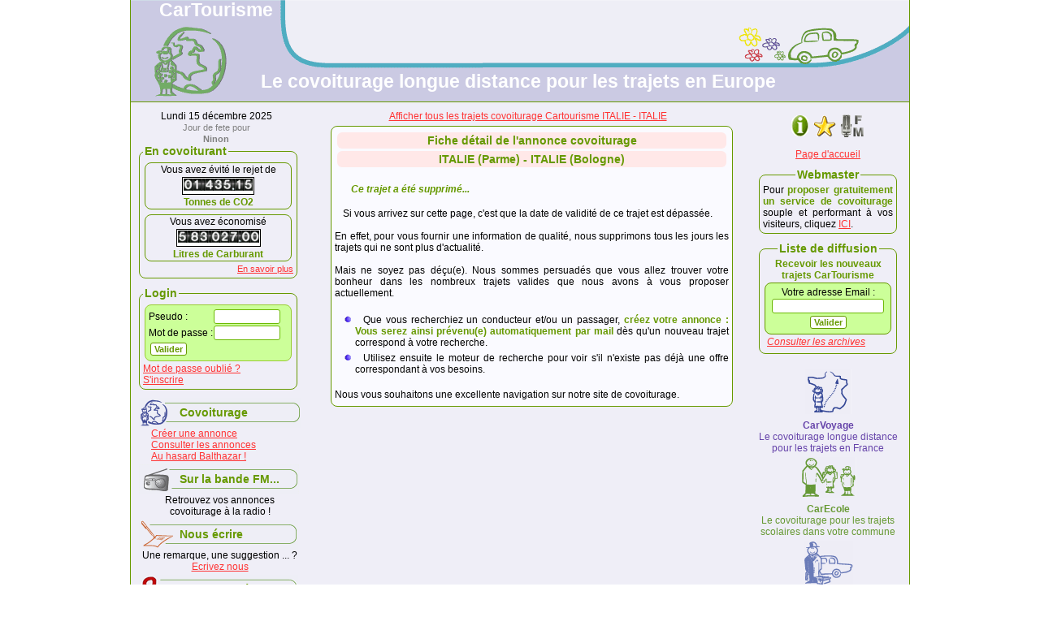

--- FILE ---
content_type: text/html
request_url: http://www.cartourisme.com/covoiturage-cartourism-trajet-33400.html
body_size: 4803
content:



 <!DOCTYPE html> 
<html>

<head>

<title>Annonce Covoiturage Parme Italie - Bologne Italie</title>

<META NAME="Description" CONTENT="Covoiturage Parme Italie - Bologne Italie D�tail du trajet covoiturage Parme Bologne ">

<META NAME="Keywords" CONTENT="Covoiturage, covoiturage Parme, covoiturage Bologne,covoiturage Italie,covoiturage Italie, Italie,Italie, Parme, Bologne">

<META NAME="Identifier-URL" CONTENT="http://www.cartourisme.com">

<META NAME="revisit-after" CONTENT="2 days">

<META NAME="Category" CONTENT="Transport">
<!--<meta http-equiv="Content-Type" content="text/html; charset=iso-8859-1">-->

<meta http-equiv='content-language' content='fr'>

<META name="verify-v1" content="YQB5PtTcQlCMEJuv63Spc6I52dxdA3+eWAtIX+wowEA=" />

<link rel="stylesheet" type="text/css" href="http://www.carstops.fr/carstops/theme/carecole/carecole.css">

</head>

<body>

<DIV id="bulle" style="POSITION: absolute; VISIBILITY: hidden"></DIV>

<script language="Javascript" type="text/javascript" src="http://www.carstops.fr/carstops/lib/popup.js"></script>

<script language="Javascript" type="text/javascript" src="http://www.carstops.fr/carstops/lib/popup2.js"></script>

<script language="Javascript" type="text/javascript" src="http://www.carstops.fr/carstops/lib/fonc.js"></script>
<center>
<table width="960px" border="0" align="center" cellpadding="0" cellspacing="0" class=corps>
<tr><td>
<table width="100%" border="0" align="center" cellpadding="0" cellspacing="0" class=header>
<tr><td onmouseover="this.style.cursor='hand';" onclick="document.location='http://www.cartourisme.com/'" valign=top height=125px; style=" background-image: url(./images/header_cartourisme.gif);">
<div style="position:absolute;padding-top:0px;margin-top:-5px;padding-left:35px;"><H1 style="font-family:Comic sans MS, Arial;font-size:17pt;font-weight:bold;color:white;">CarTourisme</H1></div>

<div class=banniere style="height:60px;">
<!-- BEGIN CODE NetAffiliation : http://www.netaffiliation.com/ -->
<!-- <iframe src="http://action.metaffiliation.com/emplacement.php?emp=13912If1fa95c677b838d9" width="468" height="60" scrolling="no" frameborder="0"></iframe> -->
<!--<a href="http://www.soundlabs.it" target="_blank"><img src="http://www.carstops.fr/carstops/bann/soundlabs468x60_FR.gif"></a>-->
<!-- END CODE NetAffiliation -->
</div>

<!--<div class=banniere style="height:60px;">
<img src="" height=60 width=468>
</div>-->
	<div class=titre_site><H1 style="text-align:left;font-size:17pt;font-weight:bold;letter-spacing:1;padding-left:10px;padding-top:7px;">Le covoiturage longue distance pour les trajets en Europe</H1></div>
</td></tR></table>
<table width="100%" border="0" align="center" cellpadding="0" cellspacing="0">
<tr>
<td valign=top width=220px>
<div class=boite_ephem>
<center>Lundi 15 d�cembre 2025<BR>
<small><font color=gray>Jour de fete pour <BR><B>Ninon</B></font></small></center>
</div>



<!--COMPTEUR CO2-->


<div class=boite>
<fieldset class=boite_fieldset><legend>En covoiturant</legend>
<center>
<table cellpadding=1 width=100%><tr><td align=center  style="border:1px solid #669900;border-radius: 8px 8px;
-moz-border-radius: 8px;">

<center>Vous avez �vit� le rejet de<BR>


<table><tr><td style="border:1px solid black;background-color:white;">
<img src="http://www.carstops.fr/carstops/pic/compteur/0_petit.gif" height="15" width="11"><img src="http://www.carstops.fr/carstops/pic/compteur/1_petit.gif" height="15" width="11"><img src="http://www.carstops.fr/carstops/pic/compteur/space_petit.gif" height="15" width="4"><img src="http://www.carstops.fr/carstops/pic/compteur/4_petit.gif" height="15" width="11"><img src="http://www.carstops.fr/carstops/pic/compteur/3_petit.gif" height="15" width="11"><img src="http://www.carstops.fr/carstops/pic/compteur/5_petit.gif" height="15" width="11"><img src="http://www.carstops.fr/carstops/pic/compteur/dot_petit.gif" height="15" width="4"><img src="http://www.carstops.fr/carstops/pic/compteur/1_petit.gif" height="15" width="11"><img src="http://www.carstops.fr/carstops/pic/compteur/5_petit.gif" height="15" width="11"></td></tr></table>
<strong>Tonnes de CO2</strong>
</td></tr>

<tr height=2><td></td></tr>

<!--COMPTEUR ESSENCE-->

<tr><td align=center style="border:1px solid #669900;border-radius: 8px 8px;
-moz-border-radius: 8px;">

Vous avez �conomis�
<table><tr><td style="border:1px solid black;background-color:white;">
<img src="http://www.carstops.fr/carstops/pic/compteur/5_petit.gif" height="15" width="11"><img src="http://www.carstops.fr/carstops/pic/compteur/space_petit.gif" height="15" width="4"><img src="http://www.carstops.fr/carstops/pic/compteur/8_petit.gif" height="15" width="11"><img src="http://www.carstops.fr/carstops/pic/compteur/3_petit.gif" height="15" width="11"><img src="http://www.carstops.fr/carstops/pic/compteur/space_petit.gif" height="15" width="4"><img src="http://www.carstops.fr/carstops/pic/compteur/0_petit.gif" height="15" width="11"><img src="http://www.carstops.fr/carstops/pic/compteur/2_petit.gif" height="15" width="11"><img src="http://www.carstops.fr/carstops/pic/compteur/7_petit.gif" height="15" width="11"><img src="http://www.carstops.fr/carstops/pic/compteur/dot_petit.gif" height="15" width="4"><img src="http://www.carstops.fr/carstops/pic/compteur/0_petit.gif" height="15" width="11"><img src="http://www.carstops.fr/carstops/pic/compteur/0_petit.gif" height="15" width="11"></td></tr></table>

<strong>Litres de Carburant</strong>

</td></tr></table>

</center>


<div style="text-align:right"><small>
<a href="compteur.html">En savoir plus</a></div></small>

</div>

<div class=boite><fieldset class=boite_fieldset><legend>Login</legend>
<div>
<form method="post" action="http://www.cartourisme.com/covoiturage-cartourism-trajet-33400.html" class=formulaire>
<table cellspacing=0 cellpadding=0><tr><td>
Pseudo : </td><td><input class=input type="text" size=10 name="auth_login" /></td><td></tr>
<tr><td>
Mot de passe : </td><td><input class=input size=10 type="password" name="auth_pass" /></td></tr>
<td colspan=2><input class=button type="submit" value="Valider"></td></tr>
</table>
</form>


<a href="index.php?module=subscribe&action=forget_pass&site=">Mot de passe oubli� ?</a><br />
<a href="index.php?module=subscribe&action=form&site=">S'inscrire</a></div>

</fieldset>
</div>


<div class=boite>

<div class=boite_menu>


</div>
<div class=boite_menu>


</div>
<div class=boite_menu>

<div class=titre_menu
style="background-image:url('./images/mini_cartourisme.gif');background-repeat:no-repeat;"
><a href="index.php?module=cartourism&action=crea&etape=0">Covoiturage</a>
</div>

<div class=soustitre_menu><a href="index.php?module=cartourism&action=crea&etape=0"> Cr�er une annonce</a></div>
<div class=soustitre_menu><a href="index.php?module=cartourism&action=consult&new_search=true"> Consulter les annonces</a></div>
<div class=soustitre_menu><a href="index.php?module=cartourism&action=balthazar"> Au hasard Balthazar !</a></div>



</div>

<div class=boite_menu>

<div class=titre_menu
style="background-image:url('./images/mini_radio.gif');background-repeat:no-repeat;"
><a href="radios_partenaires.html">Sur la bande FM...</a>
</div>


</div>
<center>Retrouvez vos annonces<BR>covoiturage � la radio !</center>

<div class=boite_menu>

<div class=titre_menu
style="background-image:url('./images/mini_ecrire.gif');background-repeat:no-repeat;"
><a href="index.php?module=contact&site=">Nous �crire</a>
</div>


</div>
<center>Une remarque, une suggestion�... ?
<a href="index.php?module=contact">Ecrivez nous</a></center>
<div class=boite_menu>

<div class=titre_menu
style="background-image:url('./images/mini_info.gif');background-repeat:no-repeat;"
><a href="index.php?module=faq&site=">Question-R�ponse</a>
</div>


</div><BR><center><small>
Il y a actuellement <B>49</b> visiteurs<BR> sur le site</small></center>
</div>
</td>
<td valign=top width=540px>

<center>
<div style="margin-bottom:5px;"><a href="./index.php?module=cartourism&action=consult2&new_search=1">Afficher tous les trajets covoiturage Cartourisme ITALIE - ITALIE </a></div>



<table cellspacing=0 cellpadding=0 width=90%><tr><td align=center>
<div class=boite_milieu>
<center><div class=soustitre><H1>Fiche d�tail de l'annonce covoiturage</H1>
<H1>ITALIE (Parme) - ITALIE (Bologne)
	
</H1></div></center>

	<div style="text-align:left;"><BR><H3>Ce trajet a �t� supprim�...</H3>
<BR>
<P>Si vous arrivez sur cette page, c'est que la date de validit� de ce trajet est d�pass�e.<BR>
<BR>En effet, pour vous fournir une information de qualit�, nous supprimons tous les jours les trajets qui ne sont plus d'actualit�.<BR>
<BR>
Mais ne soyez pas d��u(e). Nous sommes persuad�s que vous allez trouver votre bonheur dans les nombreux trajets valides
que nous avons � vous proposer actuellement.
<BR><BR>
<ul class=puce><li><P>Que vous recherchiez un conducteur et/ou un passager,
<strong>cr�ez votre annonce�: Vous serez ainsi pr�venu(e) automatiquement par mail</strong>
d�s qu'un nouveau trajet correspond � votre recherche.</P>
<li><P>Utilisez ensuite le moteur de recherche pour voir s'il n'existe pas d�j� une offre correspondant � vos besoins.</p>
</ul>
<BR>
Nous vous souhaitons une excellente navigation sur notre site de covoiturage.
</P></div>
</div></td></tr></table>
</center>




</td><td width=200px align=center valign=top>
<div class=boite_droite style="padding-top:4px">
<!-- DEBUT DU SCRIPT BOOKMARK -->
<!--D�but bookmarks par toutjavascript.com-->
<script language="JavaScript">
function AjoutFavo() {
    if ((navigator.appName.indexOf("Microsoft",0)>=0) && (parseInt(navigator.appVersion)>=4)) {
        window.external.AddFavorite("http://www.CarTourisme.com","CarTourisme - Le covoiturage en France" );
    } else {
        alert("Cette fonction n'est propos�e que par Internet Explorer 4+")
    }
}
</script>
<!-- FIN DU SCRIPT BOOKMARK-->
<!-- DEBUT DU SCRIPT Page de d�marrage-->
<SCRIPT LANGUAGE="JavaScript">

function AfficheHomePage()
    {
    if (document.all && document.getElementById)
        {
        document.write('<A HREF="#" onClick="HomePage(this);return(false);" onmouseover="popup_color_show(\'<center><small>Mettre CarTourisme en page de d�marrage</small></center>\', \'#CCFF99\', \'#fff\', \'#fff\');" onmouseout="popup_kill();"><img hspace=1 src="./images/homepage_30.png"></A>');
        }
    }
function HomePage(obj)
    {
    obj.style.behavior='url(#default#homepage)';
    obj.setHomePage('http://www.cartourisme.com/');
    }
</script>
<a href="javascript:popup('pop_index.php?titre=Information&pop_fichier=pop_info.php','','160','250','150','150')"
onmouseover="popup_color_show('<center><small>Information</small></center>', '#CCFF99', '#fff', '#fff');"
onmouseout="popup_kill();"><img hspace=1 src="http://www.carstops.fr/carstops/theme/carecole/info_grand.gif" alt=""></a><!-- DEBUT DU SCRIPT Page de d�marrage--><SCRIPT LANGUAGE="JavaScript">
AfficheHomePage()
</SCRIPT><!-- FIN DU SCRIPT Page de d�marrage--><a
 href="javascript:AjoutFavo()" target="_self"
  onmouseover="popup_color_show('<center><small>Ajouter CarTourisme � mes favoris</small><center>', '#CCFF99', '#fff', '#fff');" onmouseout="popup_kill();"><img hspace=1 src="./images/favori_30.png" alt=""></a><!--<a
   href="index.php?module=ami&site=" onmouseover="popup_color_show('<center><small>Envoyer � un ami</small></center>', '#CCFF99', '#fff', '#fff');" onmouseout="popup_kill();"><img hspace=1 src="./images/user_30.png" alt=""></a>--><a
   href="radios_partenaires.html" onmouseover="popup_color_show('<center><small>Ecoutez nos annonces covoiturage sur la bande FM.</small></center>', '#CCFF99', '#fff', '#fff');" onmouseout="popup_kill();"><img hspace=3 src="./images/radio_30.gif" alt=""></a></div>
<div class=boite_droite>
<a href="http://www.cartourisme.com/">Page d'accueil</a>
</div>


<div class=boite_droite>
<!--<a href="http://www.carstops.org/" target=_blank><img src="http://www.carstops.fr/carstops/theme/carecole/logo_carstops.gif" style="border: 1px solid gray;"></a>-->
</div>



<div class=boite_droite>
<fieldset class=boite_fieldset style="width:160px"><legend>Webmaster</legend><p class=para>
Pour <strong>proposer gratuitement un service de covoiturage</strong> souple et performant � vos visiteurs, cliquez <a href="demande_moteur.html">ICI</a>.
</p></fieldset></div>



<fieldset class=boite_fieldset style="margin-top:10px;margin-bottom:15px;width:160px;">
<legend>Liste de diffusion</legend>
<center><strong>Recevoir les nouveaux trajets CarTourisme</strong></center>

<form class=formu action="nouveaux_trajets-liste.html" method=POST>
<input type="hidden" name="module" value="4">
Votre adresse Email : <input type="text" name="email" class=input size="18"><BR>
<center><input type="submit" class=button value="Valider" name=submit_newsletter></center>
</form>
<div style="text-align:left;padding-left:5px;"><a href="nouveaux_trajets.html"><I>Consulter les archives</I></a></div>
</P>

</fieldset>



<div class=boite_droite>
<table cellspacing=0 cellpadding=0 border=0 width=100%><!--<tr><tD><img src="./images/autres_services.gif"></td></TR>-->
<tr>
 	<td align=center style="color:#6644AA;" width=33%><a href="http://www.carvoyage.com/" target=_blank><img src="images/CARVOYAGE.gif" hscape=2 vspace=4 height=55></a>
	 <a href="http://www.carvoyage.com/" style="color:#6644AA;text-decoration:none"><BR><b>CarVoyage</b><BR>Le covoiturage longue distance pour les trajets en France</a></TD>
</tr>
<tr>
	<td align=center style="color:#669933;"><a href="http://www.carecole.com/" target=_blank><img src="images/CARECOLE.gif" hscape=2 vspace=4 height=50></a><BR>
	<a href="http://www.carecole.com/" style="color:#669933;text-decoration:none"><B>CarEcole</b><BR>Le covoiturage pour les trajets scolaires dans votre commune</a></td>
</tr>
<tr>
	<td align=center style="color:#6666CC;"><a href="http://www.carjob.org/" target=_blank><img src="images/CARJOB.gif" hscape=2 vspace=4 height=55></A><BR>
	<a href="http://www.carjob.org/" style="color:#6666CC;text-decoration:none"><B>CarJob</B><BR>Pour se rendre de la porte du Domicile � celle de l'entreprise</a></td>
</tr>
</table>
</div>


</td></tr>
</table>
</td></tr></table></center>
<center><div class=footer>CarTourisme est un service d�velopp� par l'Agence de Covoiturage<br>

Site optimis� pour un affichage en 1024 x 768 | <a href="javascript:popup('pop_index.php?titre=Conditions d\'utilisation du service&pop_fichier=condition_utilisation.php','','700','500','100','100');">Conditions d�utilisations du service</a> |
<a href="javascript:popup('pop_index.php?titre=Mentions l�gales&pop_fichier=pop_mentions_legales.php','','150','300','150','150')">Mentions l�gales</a> | D�claration CNIL N�1133154<br>
ADPC � - 2003-2023</div></center>

</body>
</html>
<!-- Nos partenaires : <a href=\"".APPLI_URL."lib/clic.php?site=http://www.netrando.f
r\" target=\"_blank\">La randonn\xe9e en France</a> -
<a href='http://www.noogle.fr/' target='_blank'>Annuaire Noogle</a>
-
<a href=\"http://www.carstops.org\" target=\"_blank\" title=\"Covoiturage\">CarStops Covoiturage</a> | <a href=\"covoiturage-page_de_liens.html\">Liens partenaires</a> | <a href=\"covoiturage-page_de_liens-annuaire.html\">Annuaires</a> |
<a href=\"http://www.carstops.org/covoiturage-nouveaux_trajets-liste-4.html\" target=\"_blank\" title=\"Archives Covoiturage\">Archives CarTourisme</a><BR> -->


--- FILE ---
content_type: text/css
request_url: http://www.carstops.fr/carstops/theme/carecole/carecole.css
body_size: 3983
content:
body
{
  font-family      : Arial, sans-serif;
  margin           : 0px 0px 0px 0px;
  font-size        : 12px;
  color            : #000000;
  background       : #F9F9F9;/*gris clair*/
  background       : #FFFFFF;
}

td,tr,p,div,form
{
  font-family      : Arial, sans-serif;
  font-size        : 12px;
  color            : #000000;
  margin           : 0px 0px 0px 0px;
  /*padding : 0px;*/
}

fieldset{
	margin:0px;
	padding:2px;
	border-radius: 8px 8px;
	-moz-border-radius: 8px;
	border:1px solid #AAAAAA;
}

p {
	padding:0px;
	text-indent:10px;
	text-align:justify;
	margin-bottom : 3px;
}

.para {
	padding:0px;
	text-indent:0px;
	text-align:justify;
	margin-bottom : 0px;
}

blockquote{
	margin:0px 0px 0px 20px;
}

ul
{
margin:0px 0px 0px 0px;
padding-left:10px;
margin-left:0px;
}

li
/*{
list-style: none;
background-image: url(puce_b.gif) ;
background-repeat: no-repeat;
background-position: 4px 4px;
}

*/

li
{
	background-repeat: no-repeat;
	background-position: 0px 3px;
}

.fleche li{
	padding-left: 20px;
	padding-top: 2px;
	list-style: none;
	background-image: url(arrow.gif) ;
	background-repeat: no-repeat;
	background-position: 2px 4px;
}

.puce li{
	padding-left: 15px;
	padding-top: 2px;
	list-style: none;
	background-image: url(puce_b.gif) ;
	background-repeat: no-repeat;
	background-position: 2px 4px;
}

strong{
	color :#669900;
	font-weight: bold;
}

.strong{
	color :#CC33CC;
	font-weight: bold;
}


h1{
	font-family : arial;
	font-size        : 14px;
	color            : #669900;
	margin-top: 4px;
	margin-bottom: 4px;
	margin-left: 0px;
	margin-right: 0px;
}

h2{
	font-size        : 13px;
	color            : #669900;
	margin-top: 3px;
	margin-bottom: 2px;
	margin-left: 10px;
	margin-right: 0px;
	font-weight:bold;
}

h3{
	font-size        : 12px;
	color            : #669900;
	margin-top: 3px;
	margin-bottom: 2px;
	margin-left: 20px;
	margin-right: 0px;
	font-style:italic;
}

h4{
	font-size        : 12px;
	color            : black;
	margin-top: 3px;
	margin-bottom: 2px;
	margin-left: 10px;
	margin-right: 0px;
	text-decoration:underline;
}

hr
 {
  background       : #C0C0C0;
  height           : 1px;
}

.hr_center
 {
	width:25%;
}

.hr_gauche
 {
	margin-top:5px;
	position:absolute;
	posLeft:0px;
	width:60%;
}


pre{
	margin:0px 0px 0px 0xp;
	padding:0px 0px 0px 0px;
}

/* # LINKURI # */


a:link, a:visited
 {
  color            : #FF3333;
  text-decoration  : none;
}

a:link, a:visited
 {
  color            : #FF3333;
  text-decoration  : underline;
  /*font-weight:bold;*/
}

a:hover
{
  color            : #FF0000;
     text-decoration  : none;
}

.corps
 {
 margin:0px;
 padding:0px;
padding-bottom:15px;
margin-top:0px;
background-color : #F5F5F6;/*gris leger*/
background-color : #EFEFFF;/*bleu leger*/
background-color : #EFEEF7;/*sorte de bleu leger*/
border:solid 1px #669900;
border-top:0px;
}

/* # MENU PRINCIPAL # */

.mainlevel
{

  }

a.mainlevel:link, a.mainlevel:visited
 {

	display: block;
	background: url(../images/fundalmeniu.jpg) no-repeat;
	vertical-align: middle;
	font-size: 11pt;
	font-weight: bold;
	color: #7492AB;
	text-align: left;
	padding-top: 1px;
	padding-left: 18px;
	height: 24px;
	width: 100%;
	text-decoration: none;
}

a.mainlevel:hover
 {
	background-position: 0px -25px;
	text-decoration: none;
	color: #999999;
}



/* # MODULE # */
table.moduletable
{
  width            : 100%;
  margin-bottom    : 5px;
}



table.moduletable th
 {
	background: url(./images/subhead_bg.png) repeat-x;
	color: #666666;
	text-align: left;
	padding-top: 4px;
	padding-left: 4px;
	height: 21px;
	font-weight: bold;
	font-size: 11pt;
	text-transform: uppercase;
}


/* # FORMULAR # */
.formu{
border    : 1px solid #669900;
margin : 2px;
padding : 4px 4px 4px 4px;
background : #C7FE5F;
background : #C8FF60;
background : #CCFF99;
border-radius: 8px 8px;
-moz-border-radius: 8px;
}

/* # FORMULAR # */
.formu2{
border    : 1px solid #696969;
margin : 2px;
padding : 4px 4px 4px 4px;
background : #C7FE5F;
background : #C8FF60;
background : lightblue;
border-radius: 8px 8px;
-moz-border-radius: 8px;
}

.recap2{
	font-weight:bold;
	color : #696969;
}

.formulaire{
border    : 1px solid #99CC33;
margin : 2px;
padding : 4px 4px 4px 4px;
background : #C7FE5F;
background : #C8FF60;
background : #CCFF99;
border-radius: 8px 8px;
-moz-border-radius: 8px;
}

.input
 {
  font-family: Verdana, Arial, sans-serif;
  font-size        : 12px;
  background       : #FFFFFF;
  border           : 1px solid #6BBA03;
  margin:1px;
  padding : 1px;
  padding-top : 1px;
  //padding-top : 2px;
  border-radius: 3px 3px;
  -moz-border-radius: 3px;
}


.input2
 {
  font-family: Verdana, Arial, sans-serif;
  font-size        : 12px;
  background       : #FFFFFF;
  border           : 1px solid #696969;
  margin : 2px;
  padding : 1px;
  border-radius: 3px 3px;
  -moz-border-radius: 3px;
}

.textarea
 {
  font-family: Verdana, Arial, sans-serif;
  font-size        : 12px;
  background       : #FFFFFF;
  border           : 1px solid #6BBA03;
  margin : 2px;
  padding : 1px;
  border-radius: 3px 3px;
  -moz-border-radius: 3px;
}


.button
 {
  font-family: Verdana, Arial, sans-serif;
  font-size        : 11px;
  font-weight      : bold;
  color            : #669900;
  background       : #FFFFFF;
  border           : 1px solid #669900;
  margin : 2px;
  padding-left:4px;
  padding-right:4px;
  border-radius: 3px 3px;
  -moz-border-radius: 3px;
}

.button2
 {
  font-family: Verdana, Arial, sans-serif;
  font-size        : 11px;
  font-weight      : bold;
  color            : #696969;
  background       : #FFFFFF;
  border           : 1px solid #696969;
  margin : 2px;
  padding-left:4px;
  padding-right:4px;
  border-radius: 3px 3px;
  -moz-border-radius: 3px;
}

.button:hover
 {
  background : #FFFFCC;
}

.select{
  font-family: Verdana, Arial, sans-serif;
  font-size    : 11px;
  margin : 1px;
  padding : 0px;
  border: 1px solid #669900;
  border-radius: 3px 3px;
  -moz-border-radius: 3px;
}

.select2{
  font-family: Verdana, Arial, sans-serif;
  font-size    : 11px;
  margin : 1px;
  padding : 0px;
  border: 1px solid #696969;
  border-radius: 3px 3px;
  -moz-border-radius: 3px;
}

.error
{
	color:black;
	font-weight:  bold;
	/*border : solid 1px gray;*/
	margin-right: 5px;
	margin-left: 5px;
	margin-bottom: 5px;
	margin-top: 5px;
	text-align:center;
	/*background-color:#FF9999;*/
	/*background-color:#ECECEC;*/
	padding:1px;
	padding-left:2px;
	padding-right:2px;
}

.mess
{
	color:#000;
	font-weight:  bold;
	/*border : solid 1px #0033CC;*/
	margin-right: 5px;
	margin-left: 5px;
	margin-bottom: 15px;
	margin-top: 5px;
	text-align:center;
	/*background-color:#BBDBF9;*/
	padding:2px;
}

small
{
font-family: Arial;
  font-size        : 11px;
  color            : #777777;
}

.small
{
font-family: Arial;
  font-size        : 11px;
  color            : black;
}

small a
{
	color:#FF3333;
	text-decoration:none;
}
small a:hover
{
	text-decoration:underline;
	color:#FF9999;
}

.footer{
font-family: Verdana;
  font-size        : 9px;
  color            : #5BAA00;
}

a img {
	border:0px;
}

#menutitle {
	border-bottom-color: #000000;
	background-color: #dd4488;
	border-bottom-width: 1px;
	border-bottom-style: solid;
	height: 16px;
	padding-top: 3px;
	font-weight: 700;
}

#menujs {
	float: left;
}

/* la du logo */
.logo {
	width:220px;
	padding-top:5px;
	padding-bottom:4px;
}

.titre_site H1{
	margin:0px;
	position: relative;
	top : +10px;
	left : +150px;
    font-family: Comic sans MS, Arial;
	font-size        : 22px;
	color            : #0192C3; /*vert bleu*/
	color : white;
	width:790px;
	padding:4px;
	text-align:center;

}



.titre_site_interco H1{
	margin:0px;
	position: relative;
	top : +10px;
	//top : +8px;
	left : +140px;
    font-family: Comic sans MS, Arial;
	font-size        : 19px;
	color            : #0192C3; /*vert bleu*/
	color : white;
	line-height:5.5mm;
	width:790px;
	padding:0px;
	text-align:center;
	font-weight:500;
}


.header{
	margin-bottom:10px;
	/*background: lightblue;*/
	/*background: #C7FE5F;*//*vert clair*/
/*	background: #669ACA;*/
	/*clear:left;*/
	border-bottom: 1px solid #669900;
}

.recap{
	font-weight:bold;
	color : #669900;
}


.banniere{
padding:0px;
margin:5px;
position: relative;
top : +3px;
//top : +7px;
left : +245px;
width: 468px;
}

.banniere img{
border: 1px solid #000;
}

/* contient toutes les applis*/
.conteneur {
	position: absolute;
	top: 73px;
	left: 0px;
	border-right-color: #000000;
	background-color: #ff5599;
	margin: 0px;
	padding: 0px;
	border-right-width: 1px;
	border-right-style: solid;
	width: 180px;
}
/*conteneur pour les evenement*/
#conteneurEve {
	position: absolute;
	top: 73px;
	left: 0px;
	border-right-color: #000000;
	background-color: #ff5599;
	margin: 0px;
	padding: 0px;
	border-right-width: 1px;
	border-right-style: solid;
	width: 180px;
}


.edito {
    /*background-color: blueligth;*/
	margin-top: 0px;
	margin-bottom: 10px;
	padding: 4px;
	border : 1px inset ;
	/*8BCA23 original*/
	border-radius: 8px 8px;
	-moz-border-radius: 8px;
}

.titre{
font-family: Comic sans MS, Arial;
font-size: 14px;
color : white;
margin: 0px;
padding-left: 4px;
padding-bottom: 1px;
padding-top: 1px;
padding-right: 4px;
background :#99CC33;
font-weight:bold;
border-right : 1px solid #669900; /*vert foncé*/
border-top : 1px solid #669900; /*vert foncé*/
border-bottom : 0px solid #336600; /*vert foncé*/
border-left : 1px solid #669900; /*vert foncé*/
	width:100%;
	
	border-radius: 8px 8px;
	-moz-border-radius: 8px;
	
}

/* une boite */

.boite_arrondi{
	margin: 0px 0px 0px 0px;
	padding:0px 0px 0px 0px;
	margin-bottom:10px;
}

.boite_arrondi small{
	font-size:10px;
	color:black;
}

.boite_arrondi legend{
	font-family: Comic sans MS, Arial;
	font-weight:bold;
		font-size: 14px;
	color : #669900;
}


.boite_fieldset{
	margin: 0px;
	padding: 4px;
	border : 1px solid #6633CC; /*vert foncé*/
	border : 1px solid #669900; /*vert foncé*/
	width:185px;
	//width:200px;
}
.boite_fieldset legend{
	font-family: Comic sans MS, Arial;
	font-weight:bold;
		font-size: 14px;
	color : #669900;
}

.titre_boite{
	font-family: Comic sans MS, Arial;
	font-weight:bold;
	font-size: 14px;
	color : #669900;
	margin-bottom: 4px;
}

.boite {
 	/*background-color: #ABFA43; /*vert clair foncé + */*/
	/*background-color: #B1FF48;*//* vert clair foncé -*/
	/*background-color:#C7FE5F;*//* vert clair*/
	/*background-color: #CCFF99; /*vert clair foncé + */*/
	margin-top: 0px;
	margin-left: 10px;
	margin-right: 10px;
	margin-bottom: 10px;
	padding:0px;
	/*padding: 4px;*/
	/*border : 1px solid #669900; /*vert foncé*/*/
	width:220px;
	//width:200px;
 	/*8BCA23 original*/
	/*background-color: #F5F5F6; /*vert clair foncé + */
}


.boite_ephem {
 	margin-top: 0px;
	margin-left: 10px;
	margin-right: 10px;
	margin-bottom: 0px;
	padding:0px;
	width:190px;
	//width:200px;
}

.boite_milieu small{
	font-size:11px;
	color:grey;
}


.boite_milieu {
	margin:0px;
	background-color: #FAFAFF; /*gris clair*/
	margin-top: 0px;
	margin-bottom: 10px;
	padding: 4px;
	border : 1px solid #669900;
	width:100%;
	/*8BCA23 original*/
	border-radius: 8px 8px;
	-moz-border-radius: 8px;
}


.boite_milieu H1{
    background-color:#FFE8E8;
    margin:3px;
    padding-top:2px;
    padding-left:4px;
    padding-right:4px;
    padding-bottom:2px;
    border-radius: 6px 6px;
	-moz-border-radius: 6px;
    
}

.boite_droite {
 	/*background-color: #ABFA43; /*vert clair foncé + */*/
	/*background-color: #B1FF48;*//* vert clair foncé -*/
	/*background-color:#C7FE5F;*//* vert clair*/
	/*background-color: #CCFF99; /*vert clair foncé + */*/
	margin-top: 0px;
	margin-left: 10px;
	margin-right: 10px;
	margin-bottom: 10px;
	padding:0px;
	/*padding: 4px;*/
	/*border : 1px dashed gray; /*vert foncé*/
	/*width:160px;
	/*width:170px;
	/*8BCA23 original*/
	/*background-color: #EFEFEF;*/
}
.info_text{
	padding-left:0px;
	margin-bottom:5px;
}

.info_text p{
	font-family :verdana,arial;
	font-size:10px;
	text-align:center;
}

.info{
    border:0px dashed gray;
	padding:2px;
	margin-top:0px;
	margin-bottom:0px;
}

.info a{
	text-decoration:none;
}
.info a:visited{
	text-decoration:none;
}
.info a:hover{
	text-decoration:underline;
}
.info p{
	font-family :verdana,arial;
	font-size:10px;
	text-indent:0px;
	text-align:center;
}


#title {
	float:left;
	/*background-color: #bb99dd;
	width: 170px;
	text-align: center;*/
	font-size : 36px;
	font-weight: 700;
}


.titre_module {
	font-family:Comic sans MS, verdana, Arial;
	font-size : 18px;
	font-weight: 550;
 	color: #669900;
 	padding-left:100px;
 	padding-top:22px;
	height:46px;
	//height:66px;
	margin-bottom:10px;
}



.titre_module h1{
	font-family:Comic sans MS, verdana, Arial;
	font-size : 18px;
	font-weight: normal;
//	font-weight: 550;
 	color: #669900;
 	margin:0px;
}


.soustitre_crea{
border-bottom:solid 0px #669900;
color:#669900;
text-align:left;
margin-left:px;
margin-top:10px;
margin-bottom:5px;
padding:2px;
text-align:center;
font-size:14px;
font-weight:bold;
}

.soustitre{
padding:0px;
font-family : arial;
font-size        : 14px;
color            : #669900;
margin-top: 0px;
margin-bottom: 2px;
margin-left: 0px;
margin-right: 0px;
font-weight:bold;
text-align:center;
}

.soustitre2{
padding:0px;
font-family : arial;
font-size        : 14px;
color            : #669900;
margin-top: 10px;
margin-bottom: 2px;
margin-left: 55px;
margin-right: 0px;
font-weight:bold;
}


/****************** BULLE ****************************/
/*******************************************************/
#bulle{
	border:0px solid #669900;
	background-color:#FF0000;
 padding:0px;
 	color:#336600;
}

#bulle small{
	color:#336600;
}

/***************************TABLEAU**********************/
/*********************************************************/

.titre{
font-family: Comic sans MS, Arial;
font-size: 14px;
color : white;
margin: 0px;
padding-left: 4px;
padding-bottom: 1px;
padding-top: 1px;
padding-right: 4px;
background :#99CC33;
font-weight:bold;
}

.tableau{
	border:solid 1px #669900;
	  border-radius: 3px 3px;
  -moz-border-radius: 3px;
}
.entete{
	border-bottom:solid 1px #669900;
	background-color:#99CC33;
	color:white;
	font-weight:bold;
}
.grisclair{
background-color:#F0F0F0;
}
.gristresclair{
background-color:#FEFEFE;
}


.envaleur{
	background-color:lightblue;
}


/****************************menu haut*************************/
/************************************************************/

a.menu_haut{
text-decoration:none;
color:black;
font-weight:bold;
}

a.menu_haut:link, a.menu_haut:visited{
	text-decoration:none;
	color:black;
	font-weight:bold;
}

a.menu_haut:hover {
text-decoration: none;
color:white;
}

a.menu_haut:hover {
text-decoration: none;
color:white;
}


/****************************menu top*************************/
/************************************************************/

.boite_menu_top{
margin-top: 0px;
margin-bottom: 15px;
margin-right: 0px;
margin-left: 0px;
text-align:center;
}

.boite_menu_top a{
text-decoration:none;
color:#669900;
font-weight:bold;
}

#menu_top {
padding-top: 1pt;
padding-left: 3pt;
padding-right: 3pt;
padding-bottom: 1pt;
text-decoration: none;
border: solid 1px #669900;
color: #669900;
background-color:white;
  border-radius: 3px 3px;
  -moz-border-radius: 3px;
}

#menu_top_active {
padding-top: 1pt;
padding-left: 3pt;
padding-right: 3pt;
padding-bottom: 1pt;
text-decoration: none;
border: solid 1px #669900;
color: white;
BACKGROUND-COLOR: #99CC33;
  border-radius: 3px 3px;
  -moz-border-radius: 3px;
}

#menu_top:hover {
text-decoration: none;
border: solid 1px #669900;
color:white;
BACKGROUND-COLOR: #99CC33;
}


.pub{
	margin-top:3px;
	text-align:center;
}


/*******************************************************/
/****************** LE MENU ****************************/
/*******************************************************/

.asterisque{
	color:#336600;
 font-size:17px;
}

.boite_menu {
	/*cursor: pointer;*/
}

.nom_menu{

}

.titre_menu{
	margin:0px 0px 0px 0px;
	margin-top:3px;
 	font-family:Arial;
	font-size:14px;
	color:#669900;
	font-weight:bold;
	height:27px;
	padding-left:50px;
	padding-top:10px;
	padding-bottom:0px;
	//height:37px;
}

.titre_menu a{
	color:#669900;
	text-decoration:none;
}
.titre_menu a:visited{
	color:#669900;
	text-decoration:none;
}
.titre_menu a:hover{
	color:#99CC33;
}

.soustitre_menu{
	padding-left:15px;
}

.menu {
	cursor: pointer;
	border-width: 2px;
	border-style: solid;
	display: inline;
	margin-right: 10px;
	color:#fff;
	border-color: #dd4488;
}

.menu:hover, .menu:focus {
	border-width: 2px;
	border-style: solid;
	border-color: #eee;
	color:#000;
	background-color: #fff;
}

.ssmenu {
	cursor: pointer;
	background-image: url("/images/pix.png"); # transparent pour moz
	background-repeat: repeat;
	Filter: Alpha(Opacity=80); # transparent pour IE
	color:#fff;
}

.ssmenu a {
	text-decoration:none;
	color: inherit;
}

.ssmenu li {
	list-style-type:none;
}

.ssmenu div {
	color:#fff;
	padding: 2px;
	padding-left: 5px;
	padding-right: 5px;
}

.ssmenu div:hover {
	background-color:#fff;
	color: #000;
	padding: 2px;
	padding-left: 5px;
	padding-right: 5px;
}




/* set the image to use and establish the lower-right position */
 .cssbox, .cssbox_body, .cssbox_head, .cssbox_head h2 { background: transparent url(YourImageHere.png) no-repeat bottom right; }
  .cssbox { width: 335px !important;
   /* intended total box width - padding-right(next) */
   width: 320px;
    /* IE Win = width - padding */
	padding-right: 15px;
	/* the gap on the right edge of the image (not content padding) */
	margin: 20px auto;
	/* use to position the box */
}
/* set the top-right image */
.cssbox_head { background-position: top right; margin-right: -15px;
/* pull the right image over on top of border */
padding-right: 40px;
/* right-image-gap + right-inside padding */
}
/* set the top-left image */
.cssbox_head h2 { background-position: top left; margin: 0;
/* reset main site styles*/
border: 0;
/* ditto */
padding: 25px 0 15px 40px;
/* padding-left = image gap + interior padding ... no padding-right */
height: auto !important;
height: 1%;
/* IE Holly Hack */
}
/* set the lower-left corner image */
.cssbox_body { background-position: bottom left;
margin-right: 25px;
/* interior-padding right */
padding: 15px 0 15px 40px;
/* mirror .cssbox_head right/left */
}



--- FILE ---
content_type: application/javascript
request_url: http://www.carstops.fr/carstops/lib/popup2.js
body_size: 242
content:

function getX(){
if (iex) {
	return window.event.x;
}
else {
 return(x);
}

}

function getY(){
if (iex) {
	return event.y+100;
}
else {
	return y+100;
}
}

function openwindows(url,titre,hauteur,largeur){
	fenetre = window.open(url,null,"width=" + largeur + ",height=" + hauteur + ",scrollbars=no,toolbar=no,statusbar=no,status=no, location=no,left=" + getX() + ",top=" + getY() + ",screenX=" + getX() + ",screenY=" + getY() );
}



--- FILE ---
content_type: application/javascript
request_url: http://www.carstops.fr/carstops/lib/popup.js
body_size: 780
content:
var nava = (document.layers);
var iex = (document.all);
var domok = document.getElementById;
var move = 0;
var test=0;
var popup_layer = (nava) ? document.bulle : ( (iex) ? bulle.style : document.getElementById("bulle").style);
if (nava) document.captureEvents(Event.MOUSEMOVE);
document.onmousemove = get_mouse;

function popup_show(msg) {
	move = 1;
	if (iex) {
		var x = event.x+document.body.scrollLeft;
		var y = event.y+document.body.scrollTop;
		popup_layer.left = x + 10;  popup_layer.top  = y;
	}
	if (nava) { 
		popup_layer.document.write("<a class=popup>"+msg+"</a>>");
		popup_layer.document.close();
	}
  	else if (iex)  { document.all("bulle").innerHTML = "<a class=popup>"+msg+"</a>";	  }
  	else if (domok) { document.getElementById("bulle").innerHTML="<a class=popup>"+msg+"</a>"; }
	popup_layer.visibility = "visible";
}

function popup_color_show(msg,val_color,color_font,border_color) {
	move = 1;
	if (iex) {
		var x = event.x+document.body.scrollLeft;
		var y = event.y+document.body.scrollTop;
		popup_layer.left = x + 10;  popup_layer.top  = y;
	}
	if (nava) { 
		popup_layer.document.write("<HTML><table bgcolor='"+border_color+"' cellpadding='1' cellspacing='0'><tr><td><table bgcolor='"+val_color+"'><tr><td><font color='"+color_font+"'>"+msg+"</font></TR></TD></TABLE></TR></TD></TABLE></HTML>");
		popup_layer.document.close();
	}
  	else if (iex)  { document.all("bulle").innerHTML = "<HTML><table bgcolor='"+border_color+"' cellpadding='1' cellspacing='0'><tr><td><table bgcolor='"+val_color+"'><tr><td><font color='"+color_font+"'>"+msg+"</font></TR></TD></TABLE></TR></TD></TABLE></HTML>";	  }
  	else if (domok) { document.getElementById("bulle").innerHTML="<HTML><table bgcolor='"+border_color+"' cellpadding='1' cellspacing='0'><tr><td><table bgcolor='"+val_color+"'><tr><td><font color='"+color_font+"'>"+msg+"</font></TR></TD></TABLE></TR></TD></TABLE></HTML>"; }
	popup_layer.visibility = "visible";
}

function get_mouse(e){
	
		x = (nava) ? e.pageX : ( (iex) ? event.x+document.body.scrollLeft : e.pageX);
		y = (nava) ? e.pageY : ( (iex) ? event.y+document.body.scrollTop : e.pageY);
	if (move == 1) {
		popup_layer.left = x + 10;  popup_layer.top  = y;
	}
	else { popup_layer.left = -100;  popup_layer.top  = -100; }
}

function popup_kill() { move = 0;  popup_layer.visibility = "hidden"; 
}

function PrintHomePage(url,text) {
	if ((document.all)&&(document.getElementById)) { // teste si IE5 et +
		document.write("<a href=\"javascript:\" onclick=\"javascript:this.style.behavior=\'url(#default#homepage)\';this.setHomePage(\'"+url+"\')\">"+text+"</a>");
	}
//	else {
//		document.write("<a href=\"javascript:\" onclick=\"javascript:this.style.behavior=\'url(#default#homepage)\';window.home()</a>");
//	}
}



--- FILE ---
content_type: application/javascript
request_url: http://www.carstops.fr/carstops/lib/fonc.js
body_size: 541
content:
function popup(adresse, nom, hauteur, largeur, haut, gauche){
				window.open(adresse, nom,'menubar=false, status=no, location=no,scrollbars=yes, resizable=no, height='+hauteur+', width='+largeur+', top='+haut+', left='+gauche);
			}

function confirmLink(theLink,confirmMsg)
{
    if (confirmMsg == '' || typeof(window.opera) != 'undefined') {
        return true;
    }
    return confirm(confirmMsg);
}

function cocher2(field) {
  for (i = 0; i < field.length; i++) {
  field[i].checked = true;}
}



function cocher(numid) {
if (iex) {	var a = document.formu.all.item(numid);}
else  {
	 var a = document.formu;
	 }
if (a!=null) {
    if (a.length!=null) {
        for (i=0; i<a.length; i++) {
            a[i].checked=true;
        }
    } else
        a.checked=true;
}
}

function cocher3(numid) {
var a = document.formu.all.item(numid);
if (a!=null) {
    if (a.length!=null) {
        for (i=0; i<a.length; i++) {
            a(i).checked=true;
        }
    } else
        a.checked=true;
}
}
function decocher(numid) {
if (iex) {	var a = document.formu.all.item(numid);}
else  {
	 var a = document.formu;
	 }
if (a!=null) {
    if (a.length!=null) {
        for (i=0; i<a.length; i++) {
            a[i].checked=false;
        }
    } else
        a.checked=false;
}
}

function verif(numid) {
if (iex) {	var a = document.formu.all.item(numid);}
else  {
	 var a = document.formu;
	 }
if (a!=null) {
    if (a.length!=null) {
        for (i=0; i<a.length; i++) {
            if (a[i].value.length == 0){
			alert("Veuillez remplir tous les champs du formulaire");
			return false;
			}
        }
       return true;
    } else
        if (a.value.length == 0){
            alert("Veuillez remplir tous les champs du formulaire");
			return false;
        }
        else return true;
}
}




